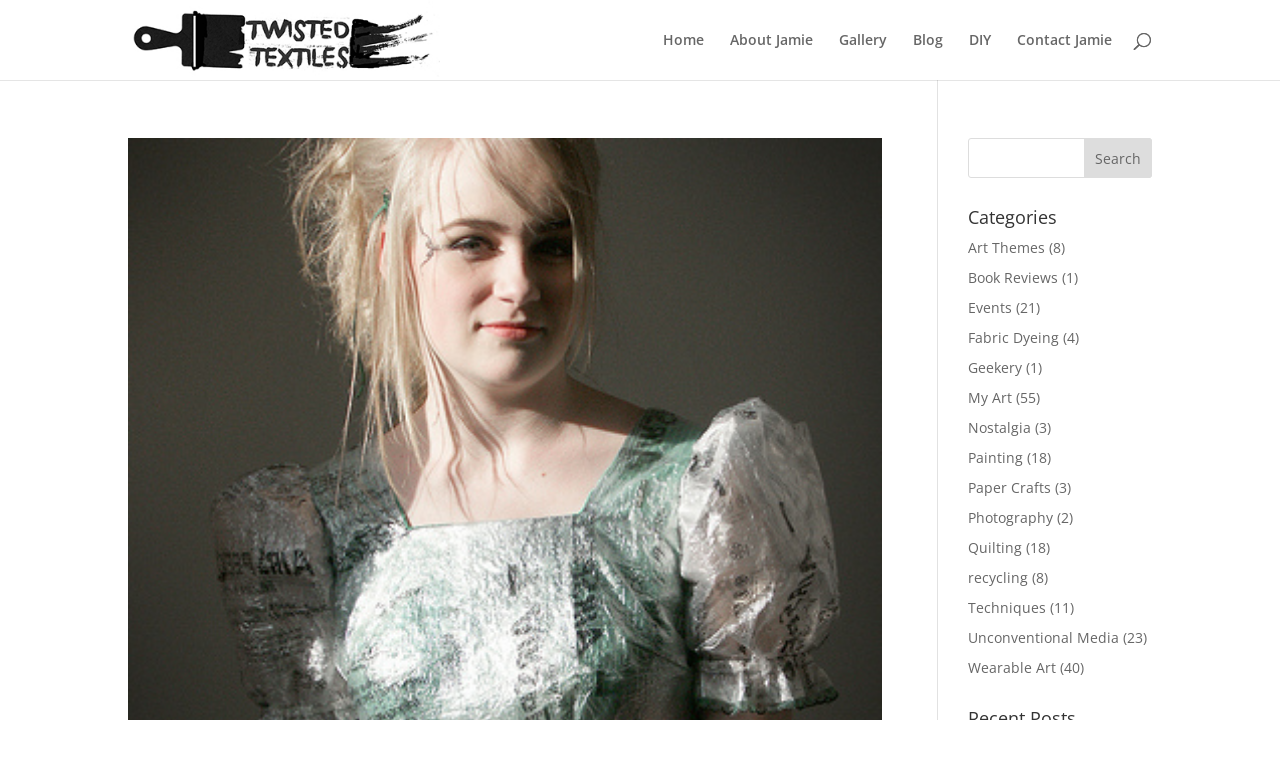

--- FILE ---
content_type: text/css
request_url: https://www.twistedtextiles.com/wp-content/et-cache/global/et-divi-customizer-global.min.css?ver=1761755371
body_size: 99
content:
@media only screen and (min-width:981px){#logo{max-height:100%}.et_pb_svg_logo #logo{height:100%}}@media only screen and (min-width:1350px){.et_pb_row{padding:27px 0}.et_pb_section{padding:54px 0}.single.et_pb_pagebuilder_layout.et_full_width_page .et_post_meta_wrapper{padding-top:81px}.et_pb_fullwidth_section{padding:0}}.entry-meta .posted-on{display:none}.entry-meta .byline,.entry-meta .cat-links{display:none}.post-meta .published{display: none}.post-meta{display:none}.et-cart-info{display:none!important}.more-link{background-color:#000;display:inline-block!important;color:#fff;padding:5px 15px;margin-top:15px;text-transform:uppercase;color:#fff!important}